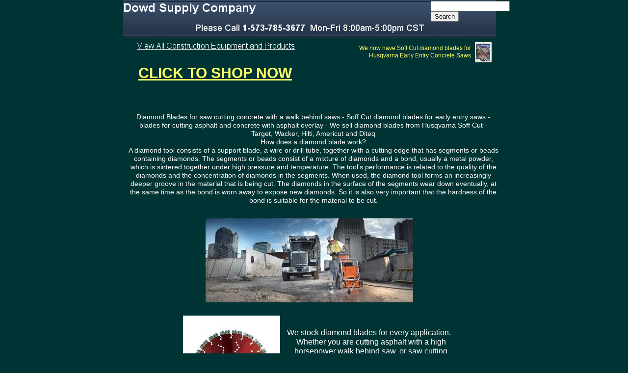

--- FILE ---
content_type: text/html
request_url: https://dowdconstructionsupply.com/Flatsawblades.html
body_size: 2704
content:
<!--$sitebuilder version="2.9.0" extra="Java(1.8.0_31)" md5="fc245378736bef9867a7ef1ff5ee977c"$-->
<!--$templateKey Generic|Dusk - Indigo|1.0$-->
<html>
  <head>
    <title>Diamond Blades for walk behind saws, Soff Cut diamond blades</title>
    <meta name="generator" content="SiteBuilder/2.9.0/1.8.0_31">
    <meta name="description" content="diamond blades for saw cutting concrete,flat saw diamond blades,diamond blades for saw cutting asphalt,choosing the right diamond blade,Millenium cured concrete blade,diamond blades for brick saws,diamond blades for walk behind saws,asphalt cutting blades">
    <meta name="keywords" content="diamond blades for cutting concrete,diamond flat saw blades,Banner Line,choosing the right diamond blade,Millenium cured concrete blade">
    <!--$page size 799, 3000$-->
    <!--$page margin 0, 1, 20, 1$-->
    <!--$centered$-->
    <!--$fontFamily Arial$-->
    <!--$fontSize 12$-->
    <style type="text/css"><!--
      BODY {font-family:"Arial"; font-size:12;margin:0px;padding:0px;text-align:center;min-width:780px;}
      P {font-family:"Arial"; font-size:12;}
      FORM {margin:0;padding:0;}
      #centerwrapper {text-align:left;width:780px;margin-left:auto;margin-right:auto;}
    --></style>
  </head>
  <body bgcolor="#003333" text="#979BA0" link="#0000FF" vlink="#800080" topmargin="0" leftmargin="0">

<!--$begin exclude$-->
    <div id="centerwrapper">
      <div id="root" style="position:absolute;width:780px;height:2733px;">
<!--$end exclude$-->
        <div id="e0" style="position:absolute;left:1;top:0;width:760;height:78;"><img src="images/generic_dusk_search_bar_background_tile.gif" width="760" height="78" alt=""></div>        <div id="e1" style="position:absolute;left:10;top:230;width:757;height:188;">
          <table border="0" cellspacing="0" cellpadding="0" width="757">
            <tr>
              <td nowrap height="188" align="center" valign="top"><span class="text"><font color="#FFFFFF" size="2"><span style="font-size:14px;line-height:17px;">Diamond Blades for saw cutting concrete with a walk behind saws - Soff Cut diamond blades for early entry saws -<br>blades for cutting asphalt and concrete with asphalt overlay - We sell diamond blades from Husqvarna Soff Cut - <br soft>Target, Wacker, Hilti, Americut and Diteq<br>How does a diamond blade work?<br>A diamond tool consists of a support blade, a wire or drill tube, together with a cutting edge that has segments or beads <br soft>containing diamonds. The segments or beads consist of a mixture of diamonds and a bond, usually a metal powder, <br soft>which is sintered together under high pressure and temperature. The tool&#8217;s performance is related to the quality of the <br soft>diamonds and the concentration of diamonds in the segments. When used, the diamond tool forms an increasingly <br soft>deeper groove in the material that is being cut. The diamonds in the surface of the segments wear down eventually, at <br soft>the same time as the bond is worn away to expose new diamonds. So it is also very important that the hardness of the <br soft>bond is suitable for the material to be cut.<br soft></span></font></span></td>
            </tr>
          </table>
        </div>
        <div id="e2" style="position:absolute;left:1;top:0;width:734;height:36;"><map name="imageText2"></map>
<!--$begin exclude$--><img border=0 src="sitebuilder/images/Flatsawblades.html-2.png" width="734" height="36" usemap="#imageText2"><!--$end exclude$--><!--$imageText <span class="text"><b><font color="#FFFFFF" size="5"><span style="font-size:24px;line-height:29px;">Dowd Supply Company</span></font></b><b><font color="#FFCC33" size="5"><span style="font-size:24px;line-height:29px;"> &nbsp;&nbsp;&nbsp;&nbsp;&nbsp;&nbsp;&nbsp;&nbsp;&nbsp;<br soft></span></font></b></span>$--><!--$imageTextFile %ImageAssetImpl:/sitebuilder/images/Flatsawblades.html-2.png$-->        </div>
        <div id="e3" style="position:absolute;left:628;top:2;width:135;height:51;"><!--$addOn resultPage=
addOn=resource\:/resources/addons/personalSiteSearch/personalSiteSearch.addon
element.icon=resource\:/resources/addons/personalSiteSearch/icon.gif
addOn.class=com.yahoo.sitebuilder.elements.PersonalSiteSearchElement
publish.local=false
$--><!--$begin exclude$--><form method="get" action="/.search">

<input type="hidden" name="results_page" value=""> 
<input type="text" name="p" value="" size="18">
<input type="submit" name="name" value="Search">
</form><!--$end exclude$-->        </div>
        <div id="e4" style="position:absolute;left:18;top:2696;width:761;height:17;">
          <table border="0" cellspacing="0" cellpadding="0" width="761">
            <tr>
              <td nowrap height="17" valign="top" bgcolor="#253447"><!--$emptyText$--></td>
            </tr>
          </table>
        </div>
        <div id="e5" style="position:absolute;left:4;top:45;width:755;height:30;">
          <table border="0" cellspacing="0" cellpadding="0" width="755">
            <tr>
              <td nowrap height="30" align="center" valign="top"><map name="imageText5"></map>
<!--$begin exclude$--><img border=0 src="sitebuilder/images/Flatsawblades.html-0.png" width="755" height="30" usemap="#imageText5"><!--$end exclude$--><!--$imageText <span class="text"><font color="#FFFFFF" size="4"><span style="font-size:18px;line-height:22px;">Please Call</span></font><b><font color="#FFFFFF" size="4"><span style="font-size:18px;line-height:22px;"> 1-573-785-3677</span></font></b><font color="#FFFFFF" size="4"><span style="font-size:18px;line-height:22px;"> &nbsp;Mon-Fri 8:00am-5:00pm CST<br soft></span></font></span>$--><!--$imageTextFile %ImageAssetImpl:/sitebuilder/images/Flatsawblades.html-0.png$--></td>
            </tr>
          </table>
        </div>
        <div id="e6" style="position:absolute;left:169;top:445;width:423;height:171;"><!--$img %ImageAssetImpl:/images/06.jpg$--><img src="sitebuilder/images/06-423x171.jpg" width="423" height="171" alt=""></div>        <div id="e7" style="position:absolute;left:718;top:85;width:34;height:42;"><a href="images/Husqvarna_XL10-3000_HC710-0345_small_1_.jpg"><!--$img %ImageAssetImpl:/images/Husqvarna_XL10-3000_HC710-0345_small_1_.jpg$--><img src="sitebuilder/images/Husqvarna_XL10-3000_HC710-0345_small_1_-34x42.jpg" width="34" height="42" border="0" alt=""></a></div>        <div id="e8" style="position:absolute;left:442;top:91;width:268;height:30;">
          <table border="0" cellspacing="0" cellpadding="0" width="268">
            <tr>
              <td nowrap height="30" align="right" valign="top"><span class="text"><font color="#FFFF66"><span style="font-size:12px;line-height:15px;">We now have Soff Cut diamond blades for <br soft>Husqvarna Early Entry Concrete Saws<br soft></span></font></span></td>
            </tr>
          </table>
        </div>
        <div id="e9" style="position:absolute;left:1;top:84;width:378;height:38;">
          <table border="0" cellspacing="0" cellpadding="0" width="378">
            <tr>
              <td nowrap height="38" align="center" valign="top"><map name="imageText9"><area shape="rect" coords="28,0,350,19" href="index.html"></map>
<!--$begin exclude$--><img border=0 src="sitebuilder/images/Flatsawblades.html-3.png" width="378" height="38" usemap="#imageText9"><!--$end exclude$--><!--$imageText <span class="text"><a href="file:/C:/Users/jc/sitebuilder/sites/www.dowdconstructionsupply.com/index.html"><font color="#FFFFFF" size="3"><span style="font-size:16px;line-height:19px;">View All Construction Equipment and Products<br soft></span></font></a></span>$--><!--$imageTextFile %ImageAssetImpl:/sitebuilder/images/Flatsawblades.html-3.png$--></td>
            </tr>
          </table>
        </div>
        <div id="e10" style="position:absolute;left:1;top:131;width:375;height:41;">
          <table border="0" cellspacing="0" cellpadding="0" width="375">
            <tr>
              <td nowrap height="41" align="center" valign="top"><span class="text"><a href="http://www.dowdsupplycompany.com"><b><font color="#FFFF66" size="6"><span style="font-size:30px;line-height:35px;">CLICK TO </span></font></b></a><a href="http://www.dowdsupplycompany.com"><b><font color="#FFFF66" size="6"><span style="font-size:30px;line-height:35px;">SHOP NOW<br soft></span></font></b></a></span></td>
            </tr>
          </table>
        </div>
        <div id="e11" style="position:absolute;left:123;top:643;width:198;height:238;"><!--$img %ImageAssetImpl:/images/__57_21_.JPG$--><img src="sitebuilder/images/__57_21_-198x238.jpg" width="198" height="238" alt=""></div>        <div id="e12" style="position:absolute;left:335;top:668;width:339;height:188;">
          <table border="0" cellspacing="0" cellpadding="0" width="339">
            <tr>
              <td nowrap height="188" align="center" valign="top"><span class="text"><font color="#FFFFFF" size="3"><span style="font-size:16px;line-height:19px;">We stock diamond blades for every application. &nbsp;<br soft>Whether you are cutting asphalt with a high <br soft>horsepower walk behind saw, or saw cutting <br soft>concrete joints with a low horsepower green cut <br soft>saw, we have the perfect blade for your job.<br>Please contact a blade specialist, at Dowd <br soft>Supply, for information and pricing.<br soft></span></font></span></td>
            </tr>
          </table>
        </div>
        <div id="e13" style="position:absolute;left:173;top:921;width:424;height:151;"><img src="images/premiumblade.jpg" width="424" height="151" alt=""></div>        <div id="e14" style="position:absolute;left:177;top:1079;width:410;height:57;">
          <table border="0" cellspacing="0" cellpadding="0" width="410">
            <tr>
              <td nowrap height="57" align="center" valign="top"><span class="text"><font color="#FFFFFF" size="3"><span style="font-size:16px;line-height:19px;">Our premium line of professional diamond blades are <br soft>made in the U.S.A. and guaranteed to give you the best <br soft>performance.<br soft></span></font></span></td>
            </tr>
          </table>
        </div>
        <div id="e15" style="position:absolute;left:175;top:1394;width:427;height:247;">
          <table border="0" cellspacing="0" cellpadding="0" width="427">
            <tr>
              <td nowrap height="247" align="center" valign="top"><span class="text"><font color="#FFFFFF" size="3"><span style="font-size:16px;line-height:19px;">Husqvarna Diagrip Blades<br><br>Diagrip2 is the latest Husqvarna innovation for diamond tools. <br soft>Based on the Diagrip technology which distributes the <br soft>diamonds in a 3D matrix inside the segment, Diagrip2 also <br soft>optimizes the distribution of the contact areas. Smaller <br soft>contact areas with higher diamond concentration provide <br soft>substantially lower friction, giving more energy for the cutting <br soft>itself, which in turn increases both cutting speed and tool <br soft>versatility. This optimization of the segment geometry <br soft>combined with the Diagrip technology is giving birth to a <br soft>state-of-the-art range of diamond tools, with a much wider <br soft>application window than any others.<br soft></span></font></span></td>
            </tr>
          </table>
        </div>
        <div id="e16" style="position:absolute;left:174;top:1163;width:430;height:223;"><!--$img %ImageAssetImpl:/images/diagrip.jpg$--><img src="sitebuilder/images/diagrip-430x223.jpg" width="430" height="223" alt=""></div><!--$begin exclude$-->
      </div>
    </div>
<!--$end exclude$-->
  </body>
</html>
